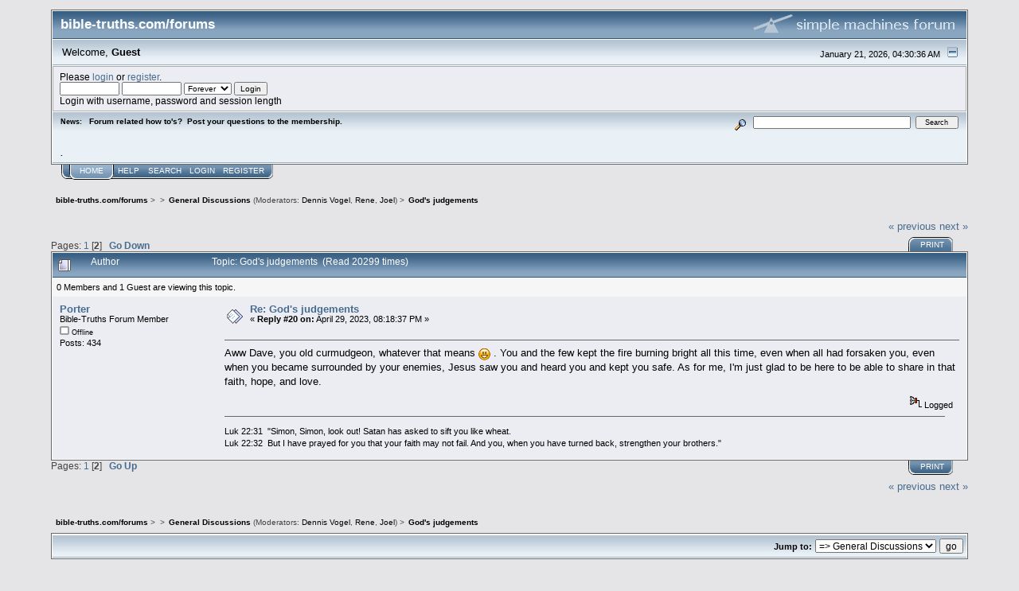

--- FILE ---
content_type: text/html; charset=ISO-8859-1
request_url: https://bible-truths.com/forums/index.php/topic,17620.20.html?PHPSESSID=jm20o6flhjb37rpfrfa03ck61e
body_size: 4897
content:
<!DOCTYPE html PUBLIC "-//W3C//DTD XHTML 1.0 Transitional//EN" "http://www.w3.org/TR/xhtml1/DTD/xhtml1-transitional.dtd">
<html xmlns="http://www.w3.org/1999/xhtml"><head>
	<link rel="stylesheet" type="text/css" href="https://bible-truths.com/forums/Themes/core/css/index.css?fin20" />
	<link rel="stylesheet" type="text/css" href="https://bible-truths.com/forums/Themes/core/css/webkit.css" />
	<script type="text/javascript" src="https://bible-truths.com/forums/Themes/default/scripts/script.js?fin20"></script>
	<script type="text/javascript" src="https://bible-truths.com/forums/Themes/core/scripts/theme.js?fin20"></script>
	<script type="text/javascript"><!-- // --><![CDATA[
		var smf_theme_url = "https://bible-truths.com/forums/Themes/core";
		var smf_default_theme_url = "https://bible-truths.com/forums/Themes/default";
		var smf_images_url = "https://bible-truths.com/forums/Themes/core/images";
		var smf_scripturl = "https://bible-truths.com/forums/index.php?PHPSESSID=jm20o6flhjb37rpfrfa03ck61e&amp;";
		var smf_iso_case_folding = false;
		var smf_charset = "ISO-8859-1";
		var ajax_notification_text = "Loading...";
		var ajax_notification_cancel_text = "Cancel";
	// ]]></script>
	<meta http-equiv="Content-Type" content="text/html; charset=ISO-8859-1" />
	<meta name="description" content="God's judgements " />
	<title>God's judgements </title>
	<link rel="canonical" href="https://bible-truths.com/forums/index.php?topic=17620.20" />
	<link rel="help" href="https://bible-truths.com/forums/index.php?PHPSESSID=jm20o6flhjb37rpfrfa03ck61e&amp;action=help" />
	<link rel="search" href="https://bible-truths.com/forums/index.php?PHPSESSID=jm20o6flhjb37rpfrfa03ck61e&amp;action=search" />
	<link rel="contents" href="https://bible-truths.com/forums/index.php?PHPSESSID=jm20o6flhjb37rpfrfa03ck61e&amp;" />
	<link rel="alternate" type="application/rss+xml" title="bible-truths.com/forums - RSS" href="https://bible-truths.com/forums/index.php?PHPSESSID=jm20o6flhjb37rpfrfa03ck61e&amp;type=rss;action=.xml" />
	<link rel="prev" href="https://bible-truths.com/forums/index.php/topic,17620.0/prev_next,prev.html?PHPSESSID=jm20o6flhjb37rpfrfa03ck61e" />
	<link rel="next" href="https://bible-truths.com/forums/index.php/topic,17620.0/prev_next,next.html?PHPSESSID=jm20o6flhjb37rpfrfa03ck61e" />
	<link rel="index" href="https://bible-truths.com/forums/index.php/board,3.0.html?PHPSESSID=jm20o6flhjb37rpfrfa03ck61e" />
</head>
<body>
<div id="mainframe" style="width: 90%">
	<div class="tborder">
		<div class="catbg">
			<img class="floatright" id="smflogo" src="https://bible-truths.com/forums/Themes/core/images/smflogo.gif" alt="Simple Machines Forum" />
			<h1 id="forum_name">bible-truths.com/forums
			</h1>
		</div>
		<ul id="greeting_section" class="reset titlebg2">
			<li id="time" class="smalltext floatright">
				January 21, 2026, 04:30:36 AM
				<img id="upshrink" src="https://bible-truths.com/forums/Themes/core/images/upshrink.gif" alt="*" title="Shrink or expand the header." align="bottom" style="display: none;" />
			</li>
			<li id="name">Welcome, <em>Guest</em></li>
		</ul>
		<div id="user_section" class="bordercolor">
			<div class="windowbg2 clearfix">
				<script type="text/javascript" src="https://bible-truths.com/forums/Themes/default/scripts/sha1.js"></script>
				<form class="windowbg" id="guest_form" action="https://bible-truths.com/forums/index.php?PHPSESSID=jm20o6flhjb37rpfrfa03ck61e&amp;action=login2" method="post" accept-charset="ISO-8859-1"  onsubmit="hashLoginPassword(this, '6cf6700c971d6b5285df9253aa0ea923');">
					Please <a href="https://bible-truths.com/forums/index.php?PHPSESSID=jm20o6flhjb37rpfrfa03ck61e&amp;action=login">login</a> or <a href="https://bible-truths.com/forums/index.php?PHPSESSID=jm20o6flhjb37rpfrfa03ck61e&amp;action=register">register</a>.<br />
					<input type="text" name="user" size="10" class="input_text" />
					<input type="password" name="passwrd" size="10" class="input_password" />
					<select name="cookielength">
						<option value="60">1 Hour</option>
						<option value="1440">1 Day</option>
						<option value="10080">1 Week</option>
						<option value="43200">1 Month</option>
						<option value="-1" selected="selected">Forever</option>
					</select>
					<input type="submit" value="Login" class="button_submit" /><br />
					Login with username, password and session length
					<input type="hidden" name="hash_passwrd" value="" /><input type="hidden" name="dc5b760" value="6cf6700c971d6b5285df9253aa0ea923" />
				</form>
			</div>
		</div>
		<div id="news_section" class="titlebg2 clearfix">
			<form class="floatright" id="search_form" action="https://bible-truths.com/forums/index.php?PHPSESSID=jm20o6flhjb37rpfrfa03ck61e&amp;action=search2" method="post" accept-charset="ISO-8859-1">
				<a href="https://bible-truths.com/forums/index.php?PHPSESSID=jm20o6flhjb37rpfrfa03ck61e&amp;action=search;advanced" title="Advanced search"><img id="advsearch" src="https://bible-truths.com/forums/Themes/core/images/filter.gif" align="middle" alt="Advanced search" /></a>
				<input type="text" name="search" value="" style="width: 190px;" class="input_text" />&nbsp;
				<input type="submit" name="submit" value="Search" style="width: 11ex;" class="button_submit" />
				<input type="hidden" name="advanced" value="0" />
				<input type="hidden" name="topic" value="17620" />
			</form>
			<div id="random_news"><h3>News:</h3><p>Forum related how to&#039;s?&nbsp; Post your questions to the membership.<br /><br /><br />.</p></div>
		</div>
	</div>
	<script type="text/javascript"><!-- // --><![CDATA[
		var oMainHeaderToggle = new smc_Toggle({
			bToggleEnabled: true,
			bCurrentlyCollapsed: false,
			aSwappableContainers: [
				'user_section',
				'news_section'
			],
			aSwapImages: [
				{
					sId: 'upshrink',
					srcExpanded: smf_images_url + '/upshrink.gif',
					altExpanded: 'Shrink or expand the header.',
					srcCollapsed: smf_images_url + '/upshrink2.gif',
					altCollapsed: 'Shrink or expand the header.'
				}
			],
			oThemeOptions: {
				bUseThemeSettings: false,
				sOptionName: 'collapse_header',
				sSessionVar: 'dc5b760',
				sSessionId: '6cf6700c971d6b5285df9253aa0ea923'
			},
			oCookieOptions: {
				bUseCookie: true,
				sCookieName: 'upshrink'
			}
		});
	// ]]></script>
	<div class="main_menu">
		<ul class="reset clearfix">
			<li id="button_home" class="active">
				<a title="Home" href="https://bible-truths.com/forums/index.php?PHPSESSID=jm20o6flhjb37rpfrfa03ck61e&amp;">
					<span><em>Home</em></span>
				</a>
			</li>
			<li id="button_help">
				<a title="Help" href="https://bible-truths.com/forums/index.php?PHPSESSID=jm20o6flhjb37rpfrfa03ck61e&amp;action=help">
					<span>Help</span>
				</a>
			</li>
			<li id="button_search">
				<a title="Search" href="https://bible-truths.com/forums/index.php?PHPSESSID=jm20o6flhjb37rpfrfa03ck61e&amp;action=search">
					<span>Search</span>
				</a>
			</li>
			<li id="button_login">
				<a title="Login" href="https://bible-truths.com/forums/index.php?PHPSESSID=jm20o6flhjb37rpfrfa03ck61e&amp;action=login">
					<span>Login</span>
				</a>
			</li>
			<li id="button_register" class="last">
				<a title="Register" href="https://bible-truths.com/forums/index.php?PHPSESSID=jm20o6flhjb37rpfrfa03ck61e&amp;action=register">
					<span>Register</span>
				</a>
			</li>
		</ul>
	</div>
	<ul class="linktree" id="linktree_upper">
		<li>
			<a href="https://bible-truths.com/forums/index.php?PHPSESSID=jm20o6flhjb37rpfrfa03ck61e&amp;"><span>bible-truths.com/forums</span></a> &gt;
		</li>
		<li>
			<a href="https://bible-truths.com/forums/index.php?PHPSESSID=jm20o6flhjb37rpfrfa03ck61e&amp;#c1"><span></span></a> &gt;
		</li>
		<li>
			<a href="https://bible-truths.com/forums/index.php/board,3.0.html?PHPSESSID=jm20o6flhjb37rpfrfa03ck61e"><span>General Discussions</span></a> (Moderators: <a href="https://bible-truths.com/forums/index.php?PHPSESSID=jm20o6flhjb37rpfrfa03ck61e&amp;action=profile;u=2" title="Board Moderator">Dennis Vogel</a>, <a href="https://bible-truths.com/forums/index.php?PHPSESSID=jm20o6flhjb37rpfrfa03ck61e&amp;action=profile;u=861" title="Board Moderator">Rene</a>, <a href="https://bible-truths.com/forums/index.php?PHPSESSID=jm20o6flhjb37rpfrfa03ck61e&amp;action=profile;u=4179" title="Board Moderator">Joel</a>) &gt;
		</li>
		<li class="last">
			<a href="https://bible-truths.com/forums/index.php/topic,17620.0.html?PHPSESSID=jm20o6flhjb37rpfrfa03ck61e"><span>God's judgements </span></a>
		</li>
	</ul>
	<div id="bodyarea">
<a id="top"></a>
<a id="msg161249"></a>
<div class="clearfix margintop" id="postbuttons">
	<div class="next"><a href="https://bible-truths.com/forums/index.php/topic,17620.0/prev_next,prev.html?PHPSESSID=jm20o6flhjb37rpfrfa03ck61e#new">&laquo; previous</a> <a href="https://bible-truths.com/forums/index.php/topic,17620.0/prev_next,next.html?PHPSESSID=jm20o6flhjb37rpfrfa03ck61e#new">next &raquo;</a></div>
	<div class="margintop middletext floatleft">Pages: <a class="navPages" href="https://bible-truths.com/forums/index.php/topic,17620.0.html?PHPSESSID=jm20o6flhjb37rpfrfa03ck61e">1</a> [<strong>2</strong>]   &nbsp;&nbsp;<a href="#lastPost"><strong>Go Down</strong></a></div>
	<div class="nav floatright">
		<div class="buttonlist_bottom">
			<ul class="reset clearfix">
				<li class="last"><a class="button_strip_print" href="https://bible-truths.com/forums/index.php?PHPSESSID=jm20o6flhjb37rpfrfa03ck61e&amp;action=printpage;topic=17620.0" rel="new_win nofollow"><span>Print</span></a></li>
			</ul>
		</div></div>
</div>
<div id="forumposts" class="tborder">
	<h3 class="catbg3">
		<img src="https://bible-truths.com/forums/Themes/core/images/topic/hot_post.gif" align="bottom" alt="" />
		<span>Author</span>
		<span id="top_subject">Topic: God's judgements  &nbsp;(Read 20299 times)</span>
	</h3>
	<div id="whoisviewing" class="smalltext headerpadding windowbg2">0 Members and 1 Guest are viewing this topic.
	</div>
	<form action="https://bible-truths.com/forums/index.php?PHPSESSID=jm20o6flhjb37rpfrfa03ck61e&amp;action=quickmod2;topic=17620.20" method="post" accept-charset="ISO-8859-1" name="quickModForm" id="quickModForm" style="margin: 0;" onsubmit="return oQuickModify.bInEditMode ? oQuickModify.modifySave('6cf6700c971d6b5285df9253aa0ea923', 'dc5b760') : false">
		<div class="bordercolor">
			<div class="clearfix windowbg largepadding">
				<div class="floatleft poster">
					<h4><a href="https://bible-truths.com/forums/index.php?PHPSESSID=jm20o6flhjb37rpfrfa03ck61e&amp;action=profile;u=5713" title="View the profile of Porter">Porter</a></h4>
					<ul class="reset smalltext" id="msg_161249_extra_info">
						<li>Bible-Truths Forum Member</li>
						<li></li>
						<li><img src="https://bible-truths.com/forums/Themes/core/images/useroff.gif" alt="Offline" border="0" style="margin-top: 2px;" /><span class="smalltext"> Offline</span></li>
						<li>Posts: 434</li>
						<li class="margintop" style="overflow: auto;"><img class="avatar" src="https://bible-truths.com/forums/index.php?PHPSESSID=jm20o6flhjb37rpfrfa03ck61e&amp;action=dlattach;attach=1123;type=avatar" alt="" /></li>
						<li class="margintop">
							<ul class="reset nolist">
							</ul>
						</li>
					</ul>
				</div>
				<div class="postarea">
					<div class="flow_hidden">
						<div class="keyinfo">
							<div class="messageicon"><img src="https://bible-truths.com/forums/Themes/core/images/post/xx.gif" alt="" border="0" /></div>
							<h5 id="subject_161249">
								<a href="https://bible-truths.com/forums/index.php/topic,17620.msg161249.html?PHPSESSID=jm20o6flhjb37rpfrfa03ck61e#msg161249" rel="nofollow">Re: God's judgements </a>
							</h5>
							<div class="smalltext">&#171; <strong>Reply #20 on:</strong> April 29, 2023, 08:18:37 PM &#187;</div>
							<div id="msg_161249_quick_mod"></div>
						</div>
					</div>
					<div class="post">
						<hr class="hrcolor" width="100%" size="1" />
						<div class="inner" id="msg_161249">Aww Dave, you old curmudgeon, whatever that means <img src="https://bible-truths.com/forums/Smileys/default/cheesy.gif" alt="&#58;D" title="Cheesy" class="smiley" /> . You and the few kept the fire burning bright all this time, even when all had forsaken you, even when you became surrounded by your enemies, Jesus saw you and heard you and kept you safe. As for me, I&#039;m just glad to be here to be able to share in that faith, hope, and love. </div>
					</div>
				</div>
				<div class="moderatorbar">
					<div class="smalltext floatleft" id="modified_161249">
					</div>
					<div class="smalltext largepadding floatright">
						<img src="https://bible-truths.com/forums/Themes/core/images/ip.gif" alt="" border="0" />
						Logged
					</div>
					<div class="signature" id="msg_161249_signature">Luk 22:31&nbsp; &quot;Simon, Simon, look out! Satan has asked to sift you like wheat.<br />Luk 22:32&nbsp; But I have prayed for you that your faith may not fail. And you, when you have turned back, strengthen your brothers.&quot;</div>
				</div>
			</div>
		</div>
	</form>
</div>
<a id="lastPost"></a>
<div class="clearfix marginbottom" id="postbuttons_lower">
	<div class="nav floatright">
		<div class="buttonlist">
			<ul class="reset clearfix">
				<li class="last"><a class="button_strip_print" href="https://bible-truths.com/forums/index.php?PHPSESSID=jm20o6flhjb37rpfrfa03ck61e&amp;action=printpage;topic=17620.0" rel="new_win nofollow"><span>Print</span></a></li>
			</ul>
		</div></div>
	<div class="middletext floatleft">Pages: <a class="navPages" href="https://bible-truths.com/forums/index.php/topic,17620.0.html?PHPSESSID=jm20o6flhjb37rpfrfa03ck61e">1</a> [<strong>2</strong>]   &nbsp;&nbsp;<a href="#top"><strong>Go Up</strong></a></div>
	<div class="clear"><a href="https://bible-truths.com/forums/index.php/topic,17620.0/prev_next,prev.html?PHPSESSID=jm20o6flhjb37rpfrfa03ck61e#new">&laquo; previous</a> <a href="https://bible-truths.com/forums/index.php/topic,17620.0/prev_next,next.html?PHPSESSID=jm20o6flhjb37rpfrfa03ck61e#new">next &raquo;</a></div>
</div>
	<ul class="linktree" id="linktree_lower">
		<li>
			<a href="https://bible-truths.com/forums/index.php?PHPSESSID=jm20o6flhjb37rpfrfa03ck61e&amp;"><span>bible-truths.com/forums</span></a> &gt;
		</li>
		<li>
			<a href="https://bible-truths.com/forums/index.php?PHPSESSID=jm20o6flhjb37rpfrfa03ck61e&amp;#c1"><span></span></a> &gt;
		</li>
		<li>
			<a href="https://bible-truths.com/forums/index.php/board,3.0.html?PHPSESSID=jm20o6flhjb37rpfrfa03ck61e"><span>General Discussions</span></a> (Moderators: <a href="https://bible-truths.com/forums/index.php?PHPSESSID=jm20o6flhjb37rpfrfa03ck61e&amp;action=profile;u=2" title="Board Moderator">Dennis Vogel</a>, <a href="https://bible-truths.com/forums/index.php?PHPSESSID=jm20o6flhjb37rpfrfa03ck61e&amp;action=profile;u=861" title="Board Moderator">Rene</a>, <a href="https://bible-truths.com/forums/index.php?PHPSESSID=jm20o6flhjb37rpfrfa03ck61e&amp;action=profile;u=4179" title="Board Moderator">Joel</a>) &gt;
		</li>
		<li class="last">
			<a href="https://bible-truths.com/forums/index.php/topic,17620.0.html?PHPSESSID=jm20o6flhjb37rpfrfa03ck61e"><span>God's judgements </span></a>
		</li>
	</ul>
<div id="moderationbuttons" class="clearfix"></div>
<div class="tborder">
	<div class="titlebg2" style="padding: 4px;" align="right" id="display_jump_to">&nbsp;</div>
</div><br />
<script type="text/javascript" src="https://bible-truths.com/forums/Themes/default/scripts/topic.js"></script>
<script type="text/javascript"><!-- // --><![CDATA[
	if ('XMLHttpRequest' in window)
	{
		var oQuickModify = new QuickModify({
			sScriptUrl: smf_scripturl,
			bShowModify: true,
			iTopicId: 17620,
			sTemplateBodyEdit: '\n\t\t\t\t<div id="quick_edit_body_container" style="width: 90%">\n\t\t\t\t\t<div id="error_box" style="padding: 4px;" class="error"><' + '/div>\n\t\t\t\t\t<textarea class="editor" name="message" rows="12" style="width: 100%;  margin-bottom: 10px;" tabindex="1">%body%<' + '/textarea><br />\n\t\t\t\t\t<input type="hidden" name="dc5b760" value="6cf6700c971d6b5285df9253aa0ea923" />\n\t\t\t\t\t<input type="hidden" name="topic" value="17620" />\n\t\t\t\t\t<input type="hidden" name="msg" value="%msg_id%" />\n\t\t\t\t\t<div class="righttext">\n\t\t\t\t\t\t<input type="submit" name="post" value="Save" tabindex="2" onclick="return oQuickModify.modifySave(\'6cf6700c971d6b5285df9253aa0ea923\', \'dc5b760\');" accesskey="s" class="button_submit" />&nbsp;&nbsp;<input type="submit" name="cancel" value="Cancel" tabindex="3" onclick="return oQuickModify.modifyCancel();" class="button_submit" />\n\t\t\t\t\t<' + '/div>\n\t\t\t\t<' + '/div>',
			sTemplateSubjectEdit: '<input type="text" style="width: 90%" name="subject" value="%subject%" size="80" maxlength="80" tabindex="4" class="input_text" />',
			sTemplateBodyNormal: '%body%',
			sTemplateSubjectNormal: '<a hr'+'ef="https://bible-truths.com/forums/index.php?PHPSESSID=jm20o6flhjb37rpfrfa03ck61e&amp;'+'?topic=17620.msg%msg_id%#msg%msg_id%" rel="nofollow">%subject%<' + '/a>',
			sTemplateTopSubject: 'Topic: %subject% &nbsp;(Read 20299 times)',
			sErrorBorderStyle: '1px solid red'
		});

		aJumpTo[aJumpTo.length] = new JumpTo({
			sContainerId: "display_jump_to",
			sJumpToTemplate: "<label class=\"smalltext\" for=\"%select_id%\">Jump to:<" + "/label> %dropdown_list%",
			iCurBoardId: 3,
			iCurBoardChildLevel: 0,
			sCurBoardName: "General Discussions",
			sBoardChildLevelIndicator: "==",
			sBoardPrefix: "=> ",
			sCatSeparator: "-----------------------------",
			sCatPrefix: "",
			sGoButtonLabel: "go"
		});

		aIconLists[aIconLists.length] = new IconList({
			sBackReference: "aIconLists[" + aIconLists.length + "]",
			sIconIdPrefix: "msg_icon_",
			sScriptUrl: smf_scripturl,
			bShowModify: true,
			iBoardId: 3,
			iTopicId: 17620,
			sSessionId: "6cf6700c971d6b5285df9253aa0ea923",
			sSessionVar: "dc5b760",
			sLabelIconList: "Message Icon",
			sBoxBackground: "transparent",
			sBoxBackgroundHover: "#ffffff",
			iBoxBorderWidthHover: 1,
			sBoxBorderColorHover: "#adadad" ,
			sContainerBackground: "#ffffff",
			sContainerBorder: "1px solid #adadad",
			sItemBorder: "1px solid #ffffff",
			sItemBorderHover: "1px dotted gray",
			sItemBackground: "transparent",
			sItemBackgroundHover: "#e0e0f0"
		});
	}
	// ]]></script>
	</div>
	<div id="footerarea" class="headerpadding topmargin clearfix">
		<ul class="reset smalltext">
			<li class="copyright">
			<span class="smalltext" style="display: inline; visibility: visible; font-family: Verdana, Arial, sans-serif;"><a href="https://bible-truths.com/forums/index.php?PHPSESSID=jm20o6flhjb37rpfrfa03ck61e&amp;action=credits" title="Simple Machines Forum" target="_blank" class="new_win">SMF 2.0.18</a> |
 <a href="https://www.simplemachines.org/about/smf/license.php" title="License" target="_blank" class="new_win">SMF &copy; 2021</a>, <a href="https://www.simplemachines.org" title="Simple Machines" target="_blank" class="new_win">Simple Machines</a>
			</span></li>
			<li><a id="button_xhtml" href="http://validator.w3.org/check?uri=referer" target="_blank" class="new_win" title="Valid XHTML 1.0!"><span>XHTML</span></a></li>
			<li><a id="button_rss" href="https://bible-truths.com/forums/index.php?PHPSESSID=jm20o6flhjb37rpfrfa03ck61e&amp;action=.xml;type=rss" class="new_win"><span>RSS</span></a></li>
			<li class="last"><a id="button_wap2" href="https://bible-truths.com/forums/index.php?PHPSESSID=jm20o6flhjb37rpfrfa03ck61e&amp;wap2" class="new_win"><span>WAP2</span></a></li>
		</ul>
		<p class="smalltext" id="show_loadtime">Page created in 0.254 seconds with 22 queries.</p>
	</div>
</div>
</body></html>